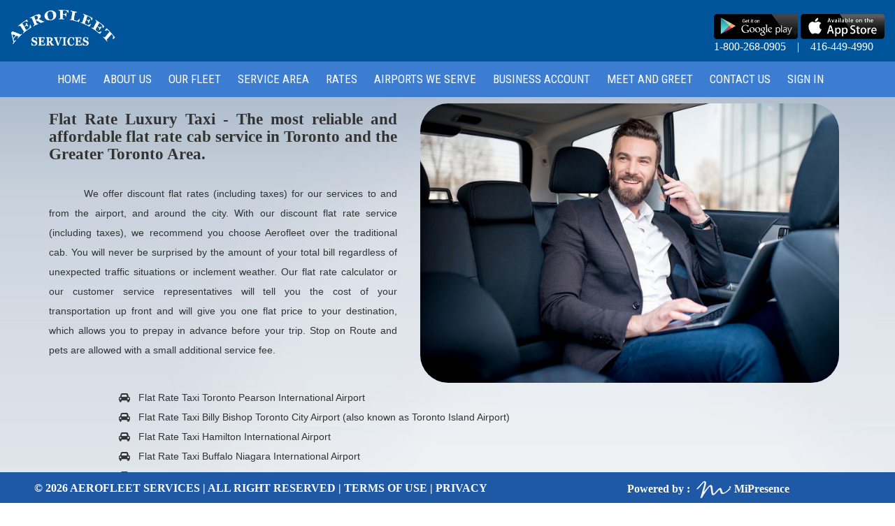

--- FILE ---
content_type: text/html; charset=utf-8
request_url: https://www.aerofleet.ca/Home/Rates
body_size: 7577
content:

<!DOCTYPE html>

<html>
<head>
    <meta name="viewport" content="width=device-width, initial-scale=1">
    <meta http-equiv="Content-Type" content="text/html; charset=utf-8" />
    <!-- Global site tag (gtag.js) - Google Analytics -->
    <script async src="https://www.googletagmanager.com/gtag/js?id=UA-148881200-1"></script>
    <script>
        window.dataLayer = window.dataLayer || [];
        function gtag() { dataLayer.push(arguments); }
        gtag('js', new Date());
        gtag('require', 'linkid', 'linkid.js');
        gtag('require', 'displayfeatures');
        gtag('config', 'UA-148881200-1');
    </script>

    <title>Aerofleet Taxi Service | Rates</title>
    <link href="/Content/css?v=wZq-FXwABY5a_a1Wdc4fFTsbXxErb2vLqbITt5YeCnw1" rel="stylesheet"/>

    <script src="/bundles/jquery?v=FVs3ACwOLIVInrAl5sdzR2jrCDmVOWFbZMY6g6Q0ulE1"></script>

    <script src="/bundles/bootstrap?v=259GRi7C-wqLujdSFf7c8eD78BQusV-wO1OdFdk_FUc1"></script>

    <link rel="stylesheet" href="https://fonts.googleapis.com/css?family=Roboto+Condensed:400,300italic,300,400italic,700,700italic" type="text/css" />
</head>


<style>
    body {
        font-family: Calibri;
    }

    #navbar {
        font-family: Roboto Condensed !important;
        color: #2c283e;
        text-decoration: none;
        font-size: 16px;
        text-transform: uppercase;
        margin-bottom: 0px !important;
    }

    .Book {
        font-size: 19px;
        background-color: #c6431a;
        border-color: #c6431a;
        border: none;
        border-radius: 4px;
        height: 36px;
        color: #fff;
        Font-weight: bold;
        margin: 20px 4px 0px 1px;
    }

    .footer_pan {
        padding-top: 1%;
        background-color: #1f58a5;
        font-weight: bold;
        /*height: 100px;*/
        color: #fff;
        font-size: 16px;
        letter-spacing: 0px;
    }

    .show-on-hover:hover > ul.dropdown-menu {
        display: block;
    }

    footer {
        position: fixed !important;
        bottom: 0;
        width: 100%;
    }

    @media screen and (min-width: 320px) and (max-width: 480px) {
        footer {
            position: inherit !important;
            bottom: 0;
            width: 100%;
        }
    }

    @media screen and (min-width: 412px) and (max-width: 732px) {
        footer {
            position: inherit !important;
            bottom: 0;
            width: 100%;
        }
    }

    @media screen and (min-width: 732px) and (max-width: 1024px) {
        footer {
            position: inherit !important;
            bottom: 0;
            width: 100%;
        }
    }

    /*.footerheight {
        height: 45px;
    }*/
    @media screen and (min-width: 320px) and (max-width: 480px) {
        .footerheight {
            height: 0px;
        }
    }

    @media screen and (min-width: 412px) and (max-width: 732px) {
        .footerheight {
            height: 0px;
        }
    }

    @media screen and (min-width: 732px) and (max-width: 1024px) {
        .footerheight {
            height: 0px;
        }
    }

    @media screen and (min-width: 320px) and (max-width: 480px) {
        .headerminimize {
            display: none;
        }
    }

    @media screen and (min-width: 412px) and (max-width: 732px) {
        .headerminimize {
            display: none;
        }
    }

    @media screen and (min-width: 732px) and (max-width: 1024px) {
        .headerminimize {
            display: none;
        }
    }




    @media screen and (min-width: 768px) and (max-width: 1024px) {
        .nav-aerofleet {
            display: none;
        }
    }

    @media screen and (min-width: 1024px) and (max-width: 1366px) {
        .nav-aerofleet {
            display: none;
        }
    }

    @media screen and (min-width: 1366px) and (max-width: 5500px) {
        .nav-aerofleet {
            display: none;
        }
    }


    @media screen and (min-width: 1366px) and (max-width: 5500px) {
        .number {
        }
    }

    #NexPop {
        -webkit-animation: NAME-YOUR-ANIMATION 1s infinite; /* Safari 4+ */
        -moz-animation: NAME-YOUR-ANIMATION 1s infinite; /* Fx 5+ */
        -o-animation: NAME-YOUR-ANIMATION 1s infinite; /* Opera 12+ */
        animation: NAME-YOUR-ANIMATION 1s infinite; /* IE 10+, Fx 29+ */
    }

    @-webkit-keyframes NAME-YOUR-ANIMATION {
        0%, 33% {
            background-color: green;
        }
        36%, 66% {
            background-color: orangered;
        }
        67%, 100% {
            background-color: orange;
        }
       
    }
</style>

<script type="text/javascript">
    var $j = jQuery.noConflict();
    $j(document).ready(function () {
var QueryString = (new URL(location.href)).searchParams.get('view');
if (QueryString) {
    $j('#termsModal').modal('show');
}
        $j('#open-terms').click(function () {

            $j('#termsModal').modal('show');
        });

        $j(window).load(function () {
            var naf = $j('#navfixed').height();
            $j('#fixednav').css('height', naf + 'px');
        });

        $j('#NexPop').click(function () {
            $j('#InfoModal').modal('show');
        });
    });

</script>



<body>

    <nav id="navfixed" class="navbar navbar-default navbar-fixed-top">
        <div class="container col-lg-12 headerminimize" style="background-color:#00549a">
            <div style="float:left;">
                <a href="https://www.aerofleet.ca//Default/Index/#home"><img src="/Images/logoo.png" width="150px" height="80px"></a>
            </div>
            <div style="float:right;">
                <br />
                <a href="https://play.google.com/store/apps/details?id=com.mipresence.aerofleet_customer"><img style="width:120px;" src="/Images/android.png" /></a>
                <a href="https://apps.apple.com/us/app/aerofleet-cab-services/id1610870839"><img style="width:120px;" src="/Images/ios.png" /></a><br />
                <p class="number" style=" display: block; color: #fff; font-size: medium;">1-800-268-0905&nbsp;&nbsp;&nbsp;&nbsp;|&nbsp;&nbsp;&nbsp;&nbsp;416-449-4990</p>
            </div>
            <div style="float:right; display:none;">
                <button id="NexPop" style="color:#fff; margin: -7px 0px 0px 0px; font-weight: bold;" class="btn btn-default">Buffalo Airport Special</button>
                <a href="/Home/Index"><button class="Book">BOOK ONLINE</button></a>
            </div>
            <div style="clear:both;"></div>
            
        </div>
        <div class="container">
            <div class="navbar-header">
                <label class="nav-aerofleet " style="color:#fff;    font-size: 26px;margin-top: 2%;margin-left: 5%;">AEROFLEET</label>
                <button type="button" class="navbar-toggle collapsed" data-toggle="collapse" data-target="#navbar" aria-expanded="false" aria-controls="navbar">
                    <span class="sr-only">Toggle navigation</span>
                    <span class="icon-bar"></span>
                    <span class="icon-bar"></span>
                    <span class="icon-bar"></span>
                </button>
            </div>
                <div id="navbar" class="navbar-collapse collapse">
                    <ul class="nav navbar-nav navbar-left navbar1">
                        
                        <li><a href="https://www.aerofleet.ca//Default/Index/#home" style="font-size: 17px;padding: 15px 12px !important;">HOME</a></li>
                        <li><a href="https://www.aerofleet.ca//Home/AboutUs" style="font-size: 17px;padding: 15px 12px !important;">ABOUT US</a></li>
                        <li><a href="https://www.aerofleet.ca//Home/OurFleet" style="font-size: 17px;padding: 15px 12px !important;">OUR FLEET</a></li>
                        <li><a href="https://www.aerofleet.ca//Home/ServiceArea" style="font-size: 17px;padding: 15px 12px !important;">SERVICE AREA</a></li>
                        <li><a href="https://www.aerofleet.ca//Home/Rates" style="font-size: 17px;padding: 15px 12px !important;">RATES</a></li>
                        <li><a href="https://www.aerofleet.ca//Home/AirportWeServe" style="font-size: 17px;padding: 15px 12px !important;">AIRPORTS WE SERVE</a></li>
                        
                        <li><a href="https://www.aerofleet.ca//Home/BusinessAccount" style="font-size: 17px;padding: 15px 12px !important;">BUSINESS ACCOUNT</a></li>

                        <li><a href="https://www.aerofleet.ca//Home/MeetAndGreet" style="font-size: 17px;padding: 15px 12px !important;">MEET AND GREET</a></li>
                        <li><a href="https://www.aerofleet.ca//Default/Index/#contact" style="font-size: 17px;padding: 15px 12px !important;">CONTACT US</a></li>

                        <li><a href="https://www.aerofleet.ca//Home/Login" style="font-size: 17px;padding: 15px 12px !important;">SIGN IN</a></li>
                        








                    </ul>
                </div>
        </div>
    </nav>

    <div id="fixednav"></div>
    <div>
        <div class="clearfix"></div>
        
<meta name="keywords" content="aerofleet,toronto airport taxi,airport taxi Toronto,toronto pearson airport taxi,toronto airport limo,airport limo Toronto,toronto pearson airport limo,Toronto airport taxi and van,toronto pearson airport taxi and van,Aeroport Taxi and Limousine,City Airport Taxi,yyz airport taxi,yyz airport limo,yyz taxi,Airport Taxi service,Airport limo service,Aeroport taxi service,Aeroport limo service,Airport limousine,airport taxi,pearson airport taxi,flat rate taxi,flat rate limo,airport taxi service mississauga,airport taxi service toronto,airport taxi service brampton,airport taxi service toronto pearson, pearson airport taxi flat rate,taxi to airport toronto,taxi to airport,pearson airport taxi service,taxi airport service,toronto airport cab,airport cab Toronto,toronto pearson airport cab,airport limo Toronto,toronto pearson airport limo,Toronto airport cab and van,toronto pearson airport cab and van,City Airport Cab,yyz airport cab,yyz airport limo,yyz cab,Airport Cab service,Aeroport cab service,airport cab,pearson airport cab,flat rate cab,airport cab service mississauga,airport cab service toronto,airport cab service brampton,airport cab service toronto pearson,pearson airport cab flat rate,cab to airport toronto,pearson airport cab service,cab airport service,Airport approved taxi,GTA taxi,GTAA taxi,Professional Taxi Service,Luxury Taxi Service,Toronto Airport Luxury Taxi Service,Toronto Airport Luxury Cab Service,Toronto Airport Luxury Limo Service,limo service toronto,limousine service toronto,toronto airport transfers,airport limousine service,airport limousine toronto" />
<meta name="description" content="Flat Rate Luxury Taxi - The most reliable and affordable flat rate cab service in Toronto and the Greater Toronto Area." />
<link rel="canonical" href="https://www.aerofleet.ca//Home/Rates" />
<link href="/Content/media.css" rel="stylesheet" type="text/css" media="all">
<style>

    .rates p, .rates li {
        font-weight: 300;
        line-height: 2.0em;
        font-family: "Helvetica Neue",Helvetica,Arial,sans-serif;
        font-size: 14px;
        text-indent: 50px;
    }

    ul{
        padding:0px;
    }
    li{
        text-indent:0px;        
    }
    body {
        background-image: url(../Images/background2.jpg);
        background-size: cover;
        background-repeat: no-repeat;
    }
    /*footer {
        position: absolute;
        bottom: 0;
        width: 100%;
    }*/

    .tick ul li {
    list-style:none;
    }


    @media (min-width: 768px) and (max-width: 800px) {

        .rates img {
           float: none !important; 
            
            margin-left: 7% !important;
        }
    }

   
    
</style>


<div class="container col-sm-12" style="padding:0px;  background-image: url(../Images/background2.jpg);
        background-size: cover;
        background-repeat: no-repeat; ">
    <div class="container rates">
        <img src="/Images/RatesPage.jpg" alt="Aerofleet Services" class="img-responsive imagehidden" style="float:right;     border-radius: 50px; height: 420px;padding: 10px;margin-left: 2%;">
        <h3 style="text-align:justify; font-weight:bold; font-size: 23px;">
            Flat Rate Luxury Taxi - The most reliable and affordable flat rate cab service in Toronto and the Greater Toronto Area.
        </h3>
<br />
        <p style="text-align:justify">
            We offer discount flat rates (including taxes) for our services to and from the airport, and around the city. With our discount flat rate service (including taxes), we recommend you choose Aerofleet over the traditional cab. You will never be surprised by the amount of your total bill regardless of unexpected traffic situations or inclement weather. Our flat rate calculator or our customer service representatives will tell you the cost of your transportation up front and will give you one flat price to your destination, which allows you to prepay in advance before your trip. Stop on Route and pets are allowed with a small additional service fee.
        </p>
<br />
        <p>
            <center>
                <div >
                    <ul style="text-align:left; list-style: none;">
                        <li><i class="fa fa-car" aria-hidden="true"></i> &nbsp; Flat Rate Taxi  Toronto Pearson International Airport</li>
                        <li><i class="fa fa-car" aria-hidden="true"></i> &nbsp;  Flat Rate Taxi  Billy Bishop Toronto City Airport (also known as Toronto Island Airport)</li>
                        <li><i class="fa fa-car" aria-hidden="true"></i> &nbsp;  Flat Rate Taxi  Hamilton International Airport</li>
                        <li><i class="fa fa-car" aria-hidden="true"></i> &nbsp;  Flat Rate Taxi  Buffalo Niagara International Airport</li>
                        <li><i class="fa fa-car" aria-hidden="true"></i> &nbsp;  Flat Rate Taxi  City to City</li>
                        <li><i class="fa fa-car" aria-hidden="true"></i> &nbsp;  Flat Rate Taxi  One Area to Another</li>
                    </ul>
                </div>
            </center>
        </p>
<br />

        <p style="text-align:justify">
            As part of our commitment to providing exceptional customer service, our Toronto taxi and limousine services include:
        </p>
<br />

        
            
                <div class="tick">
                    <ul style="text-align:left">
                        <li><i class="fa fa-car" aria-hidden="true"></i>  &nbsp; Uniformed, professional chauffeurs</li>
                        <li><i class="fa fa-car" aria-hidden="true"></i>  &nbsp; 24/7 Service</li>
                        <li><i class="fa fa-car" aria-hidden="true"></i>  &nbsp; Wireless POS (point of sale) systems in each vehicle</li>
                        <li><i class="fa fa-car" aria-hidden="true"></i>  &nbsp; Radios and GPS systems in every vehicle </li>
                        <li><i class="fa fa-car" aria-hidden="true"></i>  &nbsp; A free wake-up call </li>
                        <li><i class="fa fa-car" aria-hidden="true"></i>  &nbsp; Real time service updates</li>
                    </ul>
                </div>            
       
<br />

        <p style="font-weight:bold">
            Click on one of the zone maps below for current rate information.
        </p>
<br />
        <p style="text-indent:0px;">
            <a href="https://www.aerofleet.ca/Home/Index" style="font-weight: bold;" class="text-primary">East of the Airport</a><br />
            <a href="https://www.aerofleet.ca/Home/Index" style="font-weight: bold;" class="text-primary">West of the Airport</a><br />
            <a href="https://www.aerofleet.ca/Home/Index" style="font-weight: bold;" class="text-primary">Out-of-Town</a>
        </p>
<br />
        <p style="text-align:justify"><a style="font-weight:bold" class="text-danger" href="Index">Book Online</a> today, or call us at 1-800-268-0905, for Pearson Airport taxi service across the Greater Toronto Area and nearby cities.</p>
        
    </div>

</div>
<div class="clearfix"></div>

        

    </div>

    <div class="clearfix"></div>
    <div class="footerheight"></div>
    <footer class="text-center slideanim slide">
        <div class="footer-below">
            <div class="container-fluid">
                <div class="row footer_pan">
                    <div class="col-lg-7">
                        <p>&copy; 2026 AEROFLEET SERVICES | ALL RIGHT RESERVED | <span id="open-terms" style="cursor:pointer; text-decoration:none;">TERMS</span> OF USE | <a style="color:#fff; text-decoration:none;" href="/Home/Privacy">PRIVACY</a> </p>
                    </div>
                    <div class="col-lg-5">
                        <span>Powered by :&nbsp;&nbsp;<img src="/Images/mi_logo.png">&nbsp;MiPresence</span>
                    </div>
                </div>
            </div>
        </div>
    </footer>
    <div id="termsModal" class="modal fade" role="dialog">
        <div class="modal-dialog">
            <div class="modal-content">
                <div class="modal-header" style="background-color:#00549a;">
                    <button type="button" style="color:#ffffff;" class="close" data-dismiss="modal">&times;</button>
                    <center style="color:#ffffff;"> <h4 class="modal-title" style="font-size: 23.5px;">AEROFLEET TERMS OF SERVICE</h4></center>
                </div>
                <div class="modal-body text-center">
                    


<div style="text-align:left; color:#000; height:500px; overflow-x:hidden; font-size:13px;">    
    <ol>
        <li>Booking should be made wherever possible in advance providing at least 1 hours to Aerofleet Services.</li>
<li>HST and airport fee are included in our rates posted on our website.</li>
<li>These rates are for reservations made online or through our reservation centre. These rates are not applicable to the pick-ups from the taxi queue at the platform.</li>
<li>Waiting time is $40/hr.</li>
<li>Extra charge for Stops - including pick-ups/drop-offs.</li>
<li>Pets are $8.00 extra, up to 3 small pets max. Consult with reservation clerk. There is no extra charge for Service Dog.</li>
<li>ETR 407 charges are not included in the tariffs. If passenger requests use of ETR, the applicable toll will be extra.</li>
<li>If the passenger requests use of the ETR 407 to a lower tariff zone, the higher zone rate where exiting the ETR 407 plus the 407 toll will be applicable. </li>
<li>Extra luggage that is placed inside the vehicle or if a bungee cord is used to tie the trunk lid, it is subject to a $15 extra charge.</li>

<li>Tariffs going to or starting from Pearson International Airport (YYZ) is governed by GTAA (Greater Toronto Airport Authority), and may change without notice. All rates going to or starting from Pearson International Airport are final, and non-negotiable.</li>

<li>To prevent any Fare disputes, customers are solely responsible for providing the correct and accurate information at the time of booking.</li>

<li>Aerofleet reserves the right to refuse or suspend any bookings without any reason whatsoever.</li>

<li>Aerofleet may refuse and or deny booking to any inaccurate and or incomplete information.</li>

<li>Aerofleet Services advises our customers to book in advance and allow extra time for any contingencies, such as traffic, emergencies, weather, and any other events that may cause delay.</li>

<li>Aerofleet Services is not responsible for any inconveniences such as, missed flights, meetings, deadlines, and or any other inconveniences and or delays our customers may experience. Aerofleet is also not responsible for any damages and or losses.</li>

<li>Aerofleet is not responsible for any lost and/ or misplaced items left behind in our vehicles. In the event you have misplaced an item, please call us without delay at 1-800-268-0905.</li>

<li>Aerofleet Services reserve the right to make changes and cancellation due to the circumstances beyond our control.</li>

<li>Aerofleet office rates will apply in case there is discrepancy on website rates.</li>

<li>$20.00 cancellation fee will apply if driver is at the given address.</li>

<li>For any changes or cancellations, please make sure you call us at 1-800-268-0905, as Aerofleet requires a minimum of 45 minute notice.</li>
        
    </ol>
    <br />
    <b><u>Airport Pick-Ups:</u></b>
    <p>Following procedure below: </p>
    <ol>
        <li>Clear customs and pick up your luggage.</li>
        <li>Call toll free number <b>1.800.268.0905</b> and dispatcher will give you the car number.</li>
        <li>Proceed to the pre-arranged designated post.</li>        
    </ol>
    <br />
    <b><u>Meet & Greet Pick-ups:</u></b>
    <p>Aerofleet requires a minimum of 24 hours’ notice prior to booking a Meet and Greet
Pick-up. We also require the First and last name of the traveller, their primary contact
number, and Airline Name and Flight number. Meet and Greet pick-ups are an
additional $80.00 in addition to the travel fare.</p>
    <br />
    <b><u>Meet & Greet Cancellations:</u></b>
    <p>Aerofleet requires a minimum of 12 hours' notice for any Meet and Greet cancellations.</p>
    <br />
    <b><u>Designated Prearranged Posts are:</u></b>
    <ul>
    <li>Terminal 1-Door A-B</li>
        <li>Terminal 3-Post 7-11</li>
        <li>I have read and agree to the above terms and conditions.</li>
</ul>


</div>;
                </div>
            </div>
        </div>
    </div>

    <div id="msgModal" class="modal fade" role="dialog">
        <div class="modal-dialog">
            <div class="modal-content">
                <div class="modal-body text-center" id="popup-msg">
                    Hello
                </div>
            </div>
        </div>
    </div>

    <div id="InfoModal" class="modal fade" role="dialog">
        <div class="modal-dialog modal-lg" style="margin-top:1%;">
            <div class="modal-content">                
                <div class="modal-body text-center" style="background: #1e3f69; color: #fff; border: 2px solid #fff; ;line-height:15px; position:relative;">
                    <button type="button" style="color: #1e3f69; position: absolute; right: -12px; top: -12px; background: #ccc; display: inline-block;" data-dismiss="modal">&times;</button>
                    <h2 style="line-height:40px;">Special FLAT RATES available from Buffalo Airport to Toronto and across Ontario. To book fully sanitized vehicle, <br />please call 416-449-4990</h2>
                </div>
            </div>
        </div>
    </div>

</body>
</html>


--- FILE ---
content_type: text/css
request_url: https://www.aerofleet.ca/Content/media.css
body_size: 313
content:

/*-- home banner responsive --*/
@media screen and (min-width: 320px) and (max-width: 480px) {
    .home-response {
        margin-top: 70%;
        position: relative;
    }
}

@media screen and (min-width: 412px) and (max-width: 732px) {
    .home-response {
        margin-top: 53%;
        position: relative;
    }
}

@media screen and (min-width: 375px) and (max-width: 667px) {
    .home-response {
        margin-top: 68%;
        position: relative;
    }
}

@media screen and (min-width: 414px) and (max-width: 736px) {
    .home-response {
        margin-top: 53%;
        position: relative;
    }
}

@media screen and (min-width: 768px) and (max-width: 1024px) {
    .home-response {
        margin-top: 25%;
        position: relative;
    }
}




/*--banner responsive --*/
.banner-response {
    margin-top: 9%;
    position: relative;
}

@media screen and (min-width: 320px) and (max-width: 480px) {
    .banner-response {
        margin-top: 70% !important;
        position: relative;
    }
}

@media screen and (min-width: 412px) and (max-width: 732px) {
    .banner-response {
        margin-top: 53%;
        position: relative;
    }
}

@media screen and (min-width: 375px) and (max-width: 667px) {
    .banner-response {
        margin-top: 68%;
        position: relative;
    }
}

@media screen and (min-width: 414px) and (max-width: 736px) {
    .banner-response {
        margin-top: 53%;
        position: relative;
    }
}

@media screen and (min-width: 768px) and (max-width: 1024px) {
    .banner-response {
        margin-top: 36%;
        position: relative;
    }
}

/*@media screen and (min-width: 1024px) and (max-width: 1366px) {
    .banner-response {
        margin-top: 28%;
        position: relative;
    }
}*/


.passrec-response {
    margin-top: 15%;
    position: relative;
}

@media screen and (min-width: 320px) and (max-width: 720px) {
    .imagehidden {
        display:none;
    }
}

@media screen and (min-width: 720px) and (max-width: 1024px) {
    .imagehidden {
        display: none;
    }
}




